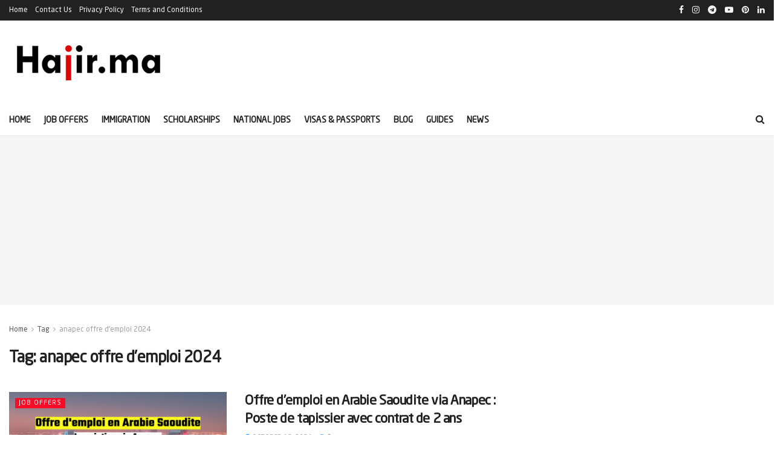

--- FILE ---
content_type: text/html; charset=utf-8
request_url: https://www.google.com/recaptcha/api2/aframe
body_size: 266
content:
<!DOCTYPE HTML><html><head><meta http-equiv="content-type" content="text/html; charset=UTF-8"></head><body><script nonce="RkC1J031LtfTFme4xakdSg">/** Anti-fraud and anti-abuse applications only. See google.com/recaptcha */ try{var clients={'sodar':'https://pagead2.googlesyndication.com/pagead/sodar?'};window.addEventListener("message",function(a){try{if(a.source===window.parent){var b=JSON.parse(a.data);var c=clients[b['id']];if(c){var d=document.createElement('img');d.src=c+b['params']+'&rc='+(localStorage.getItem("rc::a")?sessionStorage.getItem("rc::b"):"");window.document.body.appendChild(d);sessionStorage.setItem("rc::e",parseInt(sessionStorage.getItem("rc::e")||0)+1);localStorage.setItem("rc::h",'1768585462062');}}}catch(b){}});window.parent.postMessage("_grecaptcha_ready", "*");}catch(b){}</script></body></html>